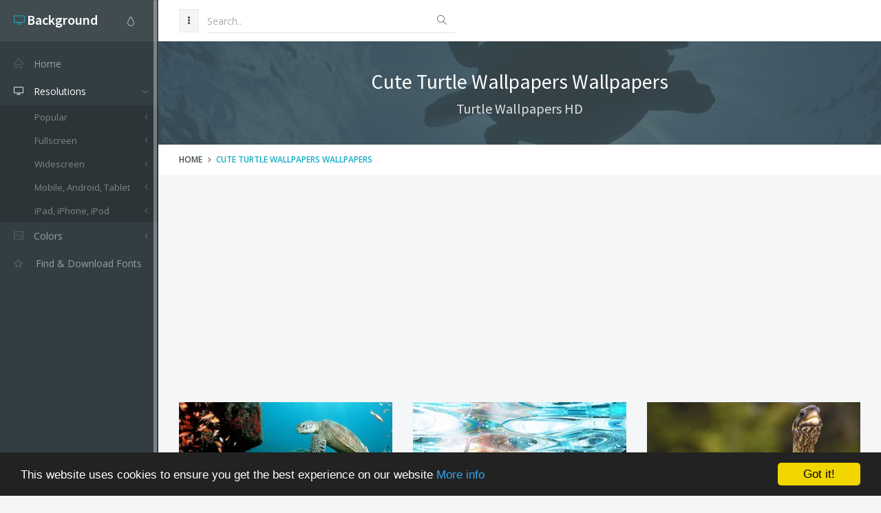

--- FILE ---
content_type: text/html; charset=utf-8
request_url: https://www.google.com/recaptcha/api2/aframe
body_size: 248
content:
<!DOCTYPE HTML><html><head><meta http-equiv="content-type" content="text/html; charset=UTF-8"></head><body><script nonce="Khika_TebOls-zPUmKsNRQ">/** Anti-fraud and anti-abuse applications only. See google.com/recaptcha */ try{var clients={'sodar':'https://pagead2.googlesyndication.com/pagead/sodar?'};window.addEventListener("message",function(a){try{if(a.source===window.parent){var b=JSON.parse(a.data);var c=clients[b['id']];if(c){var d=document.createElement('img');d.src=c+b['params']+'&rc='+(localStorage.getItem("rc::a")?sessionStorage.getItem("rc::b"):"");window.document.body.appendChild(d);sessionStorage.setItem("rc::e",parseInt(sessionStorage.getItem("rc::e")||0)+1);localStorage.setItem("rc::h",'1768727337444');}}}catch(b){}});window.parent.postMessage("_grecaptcha_ready", "*");}catch(b){}</script></body></html>